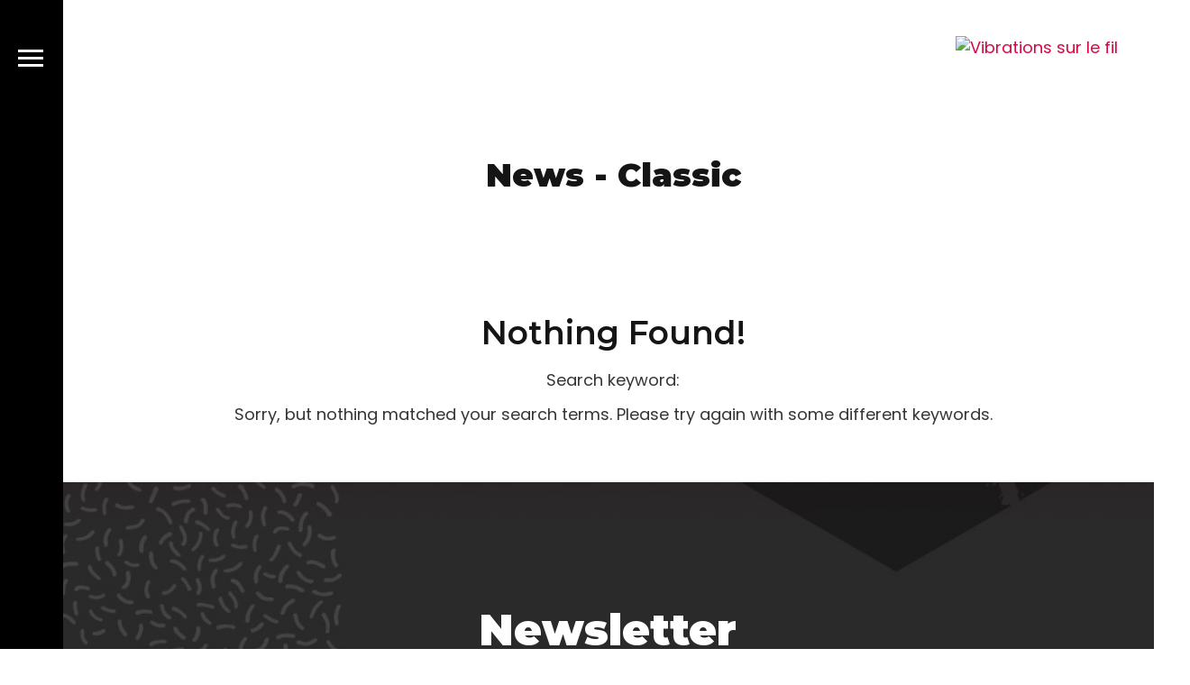

--- FILE ---
content_type: text/css
request_url: https://www.vibrationssurlefil.com/wp-content/plugins/essential-grid/public/assets/css/settings.css?ver=3.0.17.1
body_size: 7338
content:
/*-----------------------------------------------------------------------------
- esg Portfolio -

Screen Stylesheet

author:		themepunch
email:     	info@themepunch.com
website:   	http://www.themepunch.com
-----------------------------------------------------------------------------*/

/****************************************
			COMMON STYLES
*****************************************/
.esg-line-height-0 {
	line-height: 0;
}

.esg-text-left {
	text-align: left;
}
.esg-text-right {
	text-align: right;
}
.esg-text-center {
	text-align: center;
}

.esg-font-normal {
	font-style: normal;
}
.esg-font-italic {
	font-style: italic;
}

.esg-display-none {
	display: none;
}
.esg-display-block {
	display: block;
}
.esg-display-inline-block {
	display: inline-block;
}
.esg-display-inline {
	display: inline;
}
.esg-display-none-i {
	display: none !important;
}
.esg-display-block-i {
	display: block !important;
}
.esg-display-inline-block-i {
	display: inline-block !important;
}
.esg-display-inline-i {
	display: inline !important;
}

.esg-hidden {
	visibility: hidden;
}
.esg-visible {
	visibility: visible;
}

.esg-p-absolute {
	position: absolute;
}
.esg-p-relative {
	position: relative;
}

.esg-margin-0 {
	margin: 0;
}
.esg-margin-t-0 {
	margin-top: 0;
}
.esg-margin-b-0 {
	margin-bottom: 0;
}
.esg-margin-l-0 {
	margin-left: 0;
}
.esg-margin-r-0 {
	margin-right: 0;
}

.esg-margin-5 {
	margin: 5px;
}
.esg-margin-t-5 {
	margin-top: 5px;
}
.esg-margin-b-5 {
	margin-bottom: 5px;
}
.esg-margin-l-5 {
	margin-left: 5px;
}
.esg-margin-r-5 {
	margin-right: 5px;
}

.esg-margin-10 {
	margin: 10px;
}
.esg-margin-t-10 {
	margin-top: 10px;
}
.esg-margin-b-10 {
	margin-bottom: 10px;
}
.esg-margin-l-10 {
	margin-left: 10px;
}
.esg-margin-r-10 {
	margin-right: 10px;
}

.esg-margin-15 {
	margin: 15px;
}
.esg-margin-t-15 {
	margin-top: 15px;
}
.esg-margin-b-15 {
	margin-bottom: 15px;
}
.esg-margin-l-15 {
	margin-left: 15px;
}
.esg-margin-r-15 {
	margin-right: 15px;
}

.esg-padding-0 {
	padding: 0;
}
.esg-padding-t-0 {
	padding-top: 0;
}
.esg-padding-b-0 {
	padding-bottom: 0;
}
.esg-padding-l-0 {
	padding-left: 0;
}
.esg-padding-r-0 {
	padding-right: 0;
}

.esg-padding-15 {
	padding: 15px;
}
.esg-padding-t-15 {
	padding-top: 15px;
}
.esg-padding-b-15 {
	padding-bottom: 15px;
}
.esg-padding-l-15 {
	padding-left: 15px;
}
.esg-padding-r-15 {
	padding-right: 15px;
}

.esg-f-left {
	float: left !important;
}
.esg-f-right {
	float: right !important;
}
.esg-f-none {
	float: none !important;
}

.esg-color-black {
	color: #000000;
}
.esg-color-green {
	color: green;
}
.esg-color-red {
	color: red;
}

.esg-w100-hauto {
	width: 100%;
	height: auto;
}

.esg-fullscreen-forcer {
	position: relative;
	left: 0px;
	top: 0px;
	width: 100%;
	height: auto;
}

.esg-iframe {
	position: absolute;
	top: 0px;
	left: 0px;
	display:none;
}

.esg-clearfix:before,
.esg-clearfix:after {
	content: " ";
	display: table;
}
.esg-clearfix:after {
	clear: both;
}

/****************************************
		BASIC SETTINGS FOR PORTFOLIO
*****************************************/
.esg-starring {
	line-height: 25px;
	display: inline-block
}

.esg-starring .star-rating {
	float: none;
}

.esg-starring .star-rating {
	color: #FFC321 !important;
}

.esg-starring .star-rating, .esg-starring-page .star-rating {
	float: right;
	overflow: hidden;
	position: relative;
	height: 1em;
	line-height: 1em;
	font-size: 1em;
	width: 5.4em;
	font-family: star;
}

.esg-starring .star-rating:before, .esg-starring-page .star-rating:before {
	content: "\73\73\73\73\73";
	color: #E0DADF;
	float: left;
	top: 0;
	left: 0;
	position: absolute;
}

.esg-starring star-rating span,
.esg-starring .star-rating span {
	overflow: hidden;
	float: left;
	top: 0;
	left: 0;
	position: absolute;
	padding-top: 1.5em;
}

.esg-starring .star-rating span:before,
.esg-starring .star-rating span:before {
	content: "\53\53\53\53\53";
	top: 0;
	position: absolute;
	left: 0;
}

.esg-starring .star-rating {
	color: #FFC321 !important;
}

.lazyloadcover {
	position: absolute;
	top: 0px;
	left: 0px;
	z-index: 10;
	width: 100%;
	height: 100%;
}

.esg-lazyblur {
	background-repeat: no-repeat;
	filter: blur(25px);
	-webkit-filter: blur(25px);
	-moz-filter: blur(25px);
	background-size: cover;
	background-position: center center;
	width: 100%;
	height: 100%;
	top: 0;
	left: 0;
	overflow: hidden;
}

.esg-media-poster {
	width: 100%;
	height: 100%;
	position: absolute;
	top: 0px;
	left: 0px;
	background-size: cover;
	background-position: center center;
	z-index: 10;
	opacity: 0;
}

.esg-video-active .esg-media-poster {
	z-index: 0
}

.esg-vimeo-frame {
	background: black
}

/* 2.2 */
.esg-grid .no-filter-message {
	/* no need to edit below */
	position: absolute;
	bottom: 0;
	left: 0;
	width: 100%;
	text-align: center;
	pointer-events: none;
	visibility: hidden;
	opacity: 0;
	transition: all 0.2s ease;
}
.esg-grid .esg-loadmore-wrapper + .no-filter-message {
	position: relative;
	display: block;
	text-align: center;
}

/* fades the message in and out */
.esg-grid.show-message .no-filter-message {
	transition-duration: 1s;
	visibility: visible;
	opacity: 1;

}

/* 2.1.6 */
.esg-hover-image {
	display: none
}

.esg-media-poster .esg-hover-image {
	display: block;
	width: inherit;
	height: inherit;
	background-size: inherit;
	background-position: inherit;
	visibility: hidden;
	opacity: 0
}

.esg-starring .star-rating, .esg-starring-page .star-rating {
	line-height: 1em;
	font-size: 1em;
	font-family: star;
}

.esg-grid {
	width: 100%;
	max-width: 100%;
	font-family: 'Open Sans', sans-serif;
	-webkit-backface-visibility: hidden;
	backface-visibility: hidden;
	-webkit-transform: translateZ(0px);
	transform: translateZ(0px)
}

@-moz-document url-prefix() {
	.esg-grid {
		transform: none !important
	}
}

.esg-grid .mainul,
.esg-grid .mainul > li {
	list-style: none;
	margin: 0;
	padding: 0;
	transform-style: flat !important;
}


.esg-grid * {
	-webkit-font-smoothing: antialiased;
	font-smoothing: antialiased;
}

/* 2.2.5 */
.esg-grid ul,
.esg-grid li {
	list-style: none;
	margin: 0;
	padding: 0;
	transform-style: flat !important;

}

.esg-overflowtrick {
	position: relative;
	width: 100%;
	height: auto;
	overflow: hidden;
	padding: 0px;
	box-sizing: border-box;
	-moz-box-sizing: border-box;
	-webkit-box-sizing: border-box;

	z-index: 1;
}

.esg-overflowtrick + .esg-filters:not(.esg-navbutton-solo-left):not(.esg-navbutton-solo-right) {
	z-index: 0 !important;
}

.esg-container {
	position: relative;
	width: 100%;
	height: auto;

}

.esg-container > ul,
.esg-overflowtrick > ul {
	width: 100%;
	max-width: 100%;
	height: 0px;
	position: relative;
	overflow: visible;
}

.esg-grid li {
	border: 0px solid transparent;
	outline: 0px solid transparent;
	visibility: hidden;
	display: none;
}

.esg-grid a {
	border: none;
	text-decoration: none
}

.esg-grid a:hover,
.esg-grid a:focus {
	text-decoration: none;
	border: none;
}

.esg-clear {
	clear: both;
	height: 5px !important;
	background: none !important;
}
.esg-clear-no-height,
.eg-clearfix {
	clear: both;
	height: 0px !important;
	background: none !important;
}
.esg-line-break {
	height: 5px;
	visibility: hidden;
}


.esg-divide-5 {
	width: 100%;
	height: 5px
}

.esg-divide-15 {
	width: 100%;
	height: 15px
}

.esg-divide-20 {
	width: 100%;
	height: 20px
}

.esg-divide-22 {
	width: 100%;
	height: 22px
}

.esg-divide-30 {
	width: 100%;
	height: 30px
}

.esg-click-to-play-video {
	cursor: pointer
}

.esg-entry-media iframe {
	-webkit-transform-style: flat;
	-webkit-transform: translateZ(1000px);
	border: 0;
}


/******************************
	-	THE ESG ITEMS	-
********************************/

.esg-container .tp-esg-item {
	position: absolute;
	top: 0px;
	left: 0px;
}


.esg-container .tp-esg-item {
	box-sizing: border-box;
	-moz-box-sizing: border-box;
	-webkit-box-sizing: border-box;
}

.esg-container .tp-esg-item .blackoverlay {
	width: 100%;
	height: 100%;
	position: absolute;
	background: #000;
	top: 0px;
	left: 0px;
}


.tp-esg-item {
	z-index: 5
}

.tp-esg-item.itemonotherpage {
	z-index: 0;
	display: none;
}


/******************************
	-	ESG ITEM POSITIONS	-
********************************/

.esg-entry-cover {
	box-sizing: border-box;
	-moz-box-sizing: border-box;
	-webkit-box-sizing: border-box;
	width: 100%;
	height: 100%;
	position: absolute;
	top: 0px;
	left: 0px;
	overflow: hidden;
	border: 0px solid transparent;
	outline: 0px solid transparent;
}

.eec {
	display: block;
	width: auto;
	height: auto;
	position: absolute !important;
	font-size: 20px;
	text-align: center
}
.esg-entry-cover > .eec {
	z-index: 2;
	pointer-events: none;
}
.esg-entry-cover > .eec > * {
	pointer-events: all;
}

/* 2.2.6 */
/* CONTAINERS */
.esg-tc {
	top: 0px;
	left: 0px;
	width: 100%;
}

.esg-lc {
	top: 0px;
	left: 0px;
	height: 100%;
}

.esg-cc {
	top: 0px;
	left: 0px;
	width: 100%;
	vertical-align: middle;
}

.esg-rc {
	top: 0px;
	right: 0px;
	height: 100%;
}

.esg-bc {
	bottom: 0px;
	left: 0px;
	width: 100%;
}


/* TOP CONTAINERS */

.esg-tc .ess-tb-cell {
	text-align: center;
	vertical-align: top;
}


/* CENTER CONTAINERS */
.esg-lc .ess-tb-cell {
	text-align: left;
	vertical-align: middle;
}

.esg-cc .ess-tb-cell {
}

.esg-rc .ess-tb-cell {
	text-align: right;
	vertical-align: middle;
}

/* RIGHT CONTAINERS */
.esg-blc .ess-tb-cell {
	text-align: left;
	vertical-align: bottom;
}

.esg-bc .ess-tb-cell {
	text-align: center;
	vertical-align: bottom;
}

.esg-brc .ess-tb-cell {
	text-align: right;
	vertical-align: bottom;
}

.esg-bc .leftalign {
	text-align: left;
}


/******************************
	-	ESG MEDIA	-
********************************/

.esg-entry-media {
	position: relative;
	border: 0px solid transparent;
	outline: 0px solid transparent;
	overflow: hidden;
}

.esg-entry-media {
	width: 100%;
}

.esg-entry-media img {
	width: 100%;
	height: auto;
	max-width: none !important;
	min-width: none !important
}

.esg-layout-masonry .esg-entry-media img {
	line-height: 0px;
	vertical-align: bottom;
	display: inline-block;
}

.esg-layout-even .esg-entry-media img {
	display: none
}

.esg-media-cover-wrapper {
	position: relative;
	width: 100%;
	backface-visibility: hidden
}

.esg-layout-even .esg-media-cover-wrapper {
	height: 100%;
}

.esg-entry-media-wrapper {
	z-index: 0;
}
.esg-entry-media-wrapper-even {
	width: 100%;
	height: 100%;
	overflow: hidden;
	position: relative;
}
.esg-entry-media-wrapper-not-even {
	overflow: hidden;
	position: relative;
}
.esg-entry-media-wrapper .esg-video-frame {
	background: #000;
}
.esg-entry-media-wrapper-item-layout {
	width: 100%;
	height: 100%;
	position: absolute;
	overflow: hidden;
}

/**********************************
	-	ESG COVER CONTAINER	-
**********************************/

.esg-entry-cover .esg-overlay {
	position: absolute;
	top: 0px;
	left: 0px;
	width: 100%;
	height: 100%;
	border: 0px solid transparent;
	outline: 0px solid transparent;
}

/******************************
	-	ESG CONTNER PART	-
********************************/
.esg-layout-even .esg-entry-content {
	display: none;
}

.esg-entry-content {
	box-sizing: border-box;
	-moz-box-sizing: border-box;
	-webkit-box-sizing: border-box;
	-webkit-backface-visibility: hidden;
}

/******************************
	-	NAVIGATION SKINS	-
********************************/

.navigationbuttons,
.esg-pagination,
.esg-filters {
	position: relative;
	z-index: 50;
	-webkit-backface-visibility: hidden;
}

.esg-grid .esg-pagination {
	z-index: 100;
	-webkit-backface-visibility: hidden;
}


/* 2.3.7 */
.esg-nav-by-shortcode .esg-sortbutton-order.eg-icon-down-open.tp-asc,
.esg-nav-by-shortcode .esg-sortbutton-order .tp-desc,
.esg-sortbutton-order.eg-icon-down-open.tp-asc,
.esg-sortbutton-order .tp-desc {
	text-align: center
}

/* 2.3.7 */
.esg-nav-by-shortcode {
	position: relative;
	display: inline-block;
	vertical-align: top;
	text-align: center
}

.esg-nav-by-shortcode .esg-navbutton-solo-right,
.esg-nav-by-shortcode .esg-navbutton-solo-left {
	position: relative;
	left: auto;
	right: auto;
	top: auto;
	bottom: auto
}

.esg-nav-by-shortcode .esg-filter-wrapper {
	visibility: visible;
}

/******************************
	-	FILTER BUTTONS 	-
	-	NAVIGATION BUTTONS	-
********************************/

.esg-singlefilters .esg-filter-checked {
	display: none;
	-webkit-backface-visibility: hidden;
}

.esg-filter-wrapper {
	display: inline-block;
}

.esg-sortbutton-wrapper {
	display: inline-block;
}

.esg-cartbutton-wrapper {
	display: inline-block
}

/* DROP DOWN STYLE FOR ESSENTIAL GRID */
.esg-filter-wrapper.dropdownstyle {
	min-width: 100px;
	cursor: pointer;
	position: relative;
	z-index: 1500;
	-webkit-backface-visibility: hidden;
	-webkit-transform: translateZ(1px);
	transform: translateZ(1px)
}
.esg-filter-wrapper.dropdownstyle.esg-skin-preview {
	z-index: 1570;
	visibility: visible;
}

.esg-filter-wrapper.dropdownstyle .esg-filterbutton {
	display: block;
	margin-right: 0px;
	margin-bottom: 5px;
}

.esg-filter-wrapper.dropdownstyle .esg-filter-checked {
	margin-right: 5px;
	margin-left: 0px;
}

.esg-dropdown-wrapper {
	display: none;
	position: absolute;
	padding: 20px;
	top: 100%;
	backface-visibility: hidden;
	transform: translateZ(10px);
}

.esg-selected-filterbutton {
	color: #999;
	margin-right: 5px;
	cursor: pointer;
	padding: 0px 15px 0px 10px;
	line-height: 20px;
	font-size: 12px;
	font-weight: 600;
	font-family: "Open Sans", sans-serif;
	display: inline-block;
	background: rgba(0, 0, 0, 0);
	margin-bottom: 5px;
	width: 100%;
}

.esg-selected-filterbutton.hovered {
	color: #444;
}

.esg-selected-filterbutton .eg-icon-down-open {
	display: inline-block;
	vertical-align: top;
	width: 29px;
	line-height: inherit;
	font-size: 9px;
	font-weight: 700;
	color: #999;
	background: rgba(0, 0, 0, 0);
	text-align: center;
}

/** SAME SETTINGS FOR ALL SKIN **/
.esg-sortbutton-order.tp-desc {
	transform: scaleY(-1);
	filter: FlipV;
	-ms-filter: "FlipV";
}

.esg-sorting-select {
	cursor: pointer;
	position: absolute;
	top: 0px;
	left: 0px;
	width: 100%;
	height: 100%;
	-ms-filter: "progid:DXImageTransform.Microsoft.Alpha(Opacity=0)";
	filter: alpha(opacity=0);
	-moz-opacity: 0.0;
	-khtml-opacity: 0.0;
	opacity: 0.0;
	-webkit-appearance: menulist-button;
}

.esg-filters.esg-navbutton-solo-left {
	position: absolute;
	left: 0px;
	top: 50%;
	z-index: 800
}

.esg-filters.esg-navbutton-solo-right {
	position: absolute;
	right: 0px;
	top: 50%;
	z-index: 800;
}

.esg-navigationbutton.esg-right,
.esg-navigationbutton.esg-left {
	margin-left: 0px !important;
	margin-right: 0px !important;
	-webkit-transform-style: flat;
	-webkit-transform: translateZ(5000px)
}

/*************************************************
	-	LET / RIGHT WIDGET AREA CONTAINERS	-
**************************************************/

.eg-leftright-container {
	float: left;
	width: 310px;
	margin-right: 20px;
	box-sizing: border-box;
	-moz-box-sizing: border-box;
	-webkit-box-sizing: border-box;
	position: relative;
}

.eg-leftright-container.dark {
	background: #1e1e1e
}

.eg-leftright-container .pagination {
	position: absolute;
	bottom: 0px;
}

.eg-leftright-container .esg-filters {
	padding: 30px;
	box-sizing: border-box;
	-moz-box-sizing: border-box;
	-webkit-box-sizing: border-box;
}

.eg-leftright-container .esg-filterbutton {
	display: block;
	margin: 0px 0px 5px 0px
}

.eg-leftright-container .esg-filter-wrapper {
	display: block;
	margin-right: 0px;
}

/***********************************
	-	AJAX TARGET CONTAINER	-
************************************/
.eg-ajaxtarget-container {
	position: relative;
	width: 100%;
	height: auto;
}
.eg-ajaxanimwrapper {
	position: relative;
	overflow: hidden;
}

/******************************
	-	LOADER FORMS	-
********************************/
.tp-esg-item .add_to_cart_button.loading:before {
	content: "";
	position: absolute;
	top: 0;
	right: 0;
	left: 0;
	bottom: 0;
	background: url(../images/ajax-loader.gif) center no-repeat rgba(255, 255, 255, 0.65);
}

.esg-loader {
	top: 50%;
	left: 50%;
	z-index: 10000;
	position: absolute;
}

.infinityscollavailable.esg-loader {
	position: relative;
	top: auto;
	left: 50%;
	margin-top: 25px !important;
	margin-bottom: 25px !important;
}

.esg-loader.spinner0 {
	width: 40px;
	height: 40px;
	background: url(../images/loader.gif) no-repeat center center;
	background-color: #fff;
	box-shadow: 0px 0px 20px 0px rgba(0, 0, 0, 0.15);
	-webkit-box-shadow: 0px 0px 20px 0px rgba(0, 0, 0, 0.15);

	margin-left: -20px;
	-webkit-animation: esg-rotateplane 1.2s infinite ease-in-out;
	animation: esg-rotateplane 1.2s infinite ease-in-out;
	border-radius: 3px;
	-moz-border-radius: 3px;
	-webkit-border-radius: 3px;
}

.esg-loader.spinner1 {
	width: 40px;
	height: 40px;
	background-color: #fff;
	box-shadow: 0px 0px 20px 0px rgba(0, 0, 0, 0.15);
	-webkit-box-shadow: 0px 0px 20px 0px rgba(0, 0, 0, 0.15);

	margin-left: -20px;
	-webkit-animation: esg-rotateplane 1.2s infinite ease-in-out;
	animation: esg-rotateplane 1.2s infinite ease-in-out;
	border-radius: 3px;
	-moz-border-radius: 3px;
	-webkit-border-radius: 3px;
}

.esg-loader.spinner5 {
	background: url(../images/loader.gif) no-repeat 10px 10px;
	background-color: #fff;
	margin: -22px -22px;
	width: 44px;
	height: 44px;
	border-radius: 3px;
	-moz-border-radius: 3px;
	-webkit-border-radius: 3px;
}

@-webkit-keyframes esg-rotateplane {
	0% {
		-webkit-transform: perspective(120px)
	}
	50% {
		-webkit-transform: perspective(120px) rotateY(180deg)
	}
	100% {
		-webkit-transform: perspective(120px) rotateY(180deg) rotateX(180deg)
	}
}

@keyframes esg-rotateplane {
	0% {
		transform: perspective(120px) rotateX(0deg) rotateY(0deg);
		-webkit-transform: perspective(120px) rotateX(0deg) rotateY(0deg)
	}
	50% {
		transform: perspective(120px) rotateX(-180.1deg) rotateY(0deg);
		-webkit-transform: perspective(120px) rotateX(-180.1deg) rotateY(0deg)
	}
	100% {
		transform: perspective(120px) rotateX(-180deg) rotateY(-179.9deg);
		-webkit-transform: perspective(120px) rotateX(-180deg) rotateY(-179.9deg);
	}
}

.esg-loader.spinner2 {
	width: 40px;
	height: 40px;
	margin-left: -20px;
	background-color: #ff0000;
	box-shadow: 0px 0px 20px 0px rgba(0, 0, 0, 0.15);
	-webkit-box-shadow: 0px 0px 20px 0px rgba(0, 0, 0, 0.15);
	border-radius: 100%;
	-webkit-animation: esg-scaleout 1.0s infinite ease-in-out;
	animation: esg-scaleout 1.0s infinite ease-in-out;
}

@-webkit-keyframes esg-scaleout {
	0% {
		-webkit-transform: scale(0.0)
	}
	100% {
		-webkit-transform: scale(1.0);
		opacity: 0;
	}
}

@keyframes esg-scaleout {
	0% {
		transform: scale(0.0);
		-webkit-transform: scale(0.0);
	}
	100% {
		transform: scale(1.0);
		-webkit-transform: scale(1.0);
		opacity: 0;
	}
}

.esg-loader.spinner3 {
	margin: -9px 0px 0px -35px;
	width: 70px;
	text-align: center;
}

.eg-search-wrapper .esg-loader.spinner3 {
	margin-top: -30px !important
}

.simple-light .eg-search-wrapper .esg-loader.spinner3,
.simple-dark .eg-search-wrapper .esg-loader.spinner3 {
	margin-top: -25px !important
}

.text-light .eg-search-wrapper .esg-loader.spinner3,
.text-dark .eg-search-wrapper .esg-loader.spinner3 {
	margin-top: -22px !important
}

.esg-loader.spinner3 .bounce1,
.esg-loader.spinner3 .bounce2,
.esg-loader.spinner3 .bounce3 {
	width: 18px;
	height: 18px;
	background-color: #fff;
	box-shadow: 0px 0px 20px 0px rgba(0, 0, 0, 0.15);
	-webkit-box-shadow: 0px 0px 20px 0px rgba(0, 0, 0, 0.15);
	border-radius: 100%;
	display: inline-block;
	-webkit-animation: esg-bouncedelay 1.4s infinite ease-in-out;
	animation: esg-bouncedelay 1.4s infinite ease-in-out;
	/* Prevent first frame from flickering when animation starts */
	-webkit-animation-fill-mode: both;
	animation-fill-mode: both;
}

.esg-loader.spinner3 .bounce1 {
	-webkit-animation-delay: -0.32s;
	animation-delay: -0.32s;
}

.esg-loader.spinner3 .bounce2 {
	-webkit-animation-delay: -0.16s;
	animation-delay: -0.16s;
}

@-webkit-keyframes esg-bouncedelay {
	0%, 80%, 100% {
		-webkit-transform: scale(0.0)
	}
	40% {
		-webkit-transform: scale(1.0)
	}
}

@keyframes esg-bouncedelay {
	0%, 80%, 100% {
		transform: scale(0.0);
		-webkit-transform: scale(0.0);
	}
	40% {
		transform: scale(1.0);
		-webkit-transform: scale(1.0);
	}
}

.esg-loader.spinner4 {
	margin: 0px 0px 0px -20px;
	width: 40px;
	height: 40px;
	text-align: center;
	-webkit-animation: esg-rotate 2.0s infinite linear;
	animation: esg-rotate 2.0s infinite linear;
}

.esg-loader.spinner4 .dot1,
.esg-loader.spinner4 .dot2 {
	width: 60%;
	height: 60%;
	display: inline-block;
	position: absolute;
	top: 0;
	background-color: #fff;
	border-radius: 100%;
	-webkit-animation: esg-bounce 2.0s infinite ease-in-out;
	animation: esg-bounce 2.0s infinite ease-in-out;
	box-shadow: 0px 0px 20px 0px rgba(0, 0, 0, 0.15);
	-webkit-box-shadow: 0px 0px 20px 0px rgba(0, 0, 0, 0.15);
}

.esg-loader.spinner4 .dot2 {
	top: auto;
	bottom: 0px;
	-webkit-animation-delay: -1.0s;
	animation-delay: -1.0s;
}

@-webkit-keyframes esg-rotate {
	100% {
		-webkit-transform: rotate(360deg)
	}
}

@keyframes esg-rotate {
	100% {
		transform: rotate(360deg);
		-webkit-transform: rotate(360deg)
	}
}

@-webkit-keyframes esg-bounce {
	0%, 100% {
		-webkit-transform: scale(0.0)
	}
	50% {
		-webkit-transform: scale(1.0)
	}
}

@keyframes esg-bounce {
	0%, 100% {
		transform: scale(0.0);
		-webkit-transform: scale(0.0);
	}
	50% {
		transform: scale(1.0);
		-webkit-transform: scale(1.0);
	}
}

/****************************
* Font Icons
****************************/

[class^="eg-icon-"]:before,
[class*=" eg-icon-"]:before {
	font-family: "eg-font";
	font-style: normal;
	font-weight: normal;
	speak: none;

	display: inline-block;
	text-decoration: inherit;
	width: 1em;
	margin-right: .2em;
	text-align: center;

	/* For safety - reset parent styles, that can break glyph codes*/
	font-variant: normal;
	text-transform: none;

	/* fix buttons height, for twitter bootstrap */
	line-height: 1em;

	/* Animation center compensation - margins should be symmetric */
	/* remove if not needed */
	margin-left: .2em;

	/* you can be more comfortable with increased icons size */
	/* font-size: 120%; */

	/* Uncomment for 3D effect */
	/* text-shadow: 1px 1px 1px rgba(127, 127, 127, 0.3); */
}

[class^="fa-icon-"]:before, [class*=" fa-icon-"]:before {
	font-family: FontAwesome;
	font-style: normal;
	font-weight: normal;
	speak: none;

	display: inline-block;
	text-decoration: inherit;
	width: 1em;
	margin-right: .2em;
	text-align: center;
	/* opacity: .8; */

	/* For safety - reset parent styles, that can break glyph codes*/
	font-variant: normal;
	text-transform: none;

	/* fix buttons height, for twitter bootstrap */
	line-height: 1em;

	/* Animation center compensation - margins should be symmetric */
	/* remove if not needed */
	margin-left: .2em;
}

.esg-grid [class^="pe-7s-"]:before,
.esg-grid [class*=" pe-7s-"]:before {
	font-family: 'Pe-icon-7-stroke';
	display: inline-block;
	font-style: normal;
	font-weight: normal;
	speak: none;

	display: inline-block;
	text-decoration: inherit;
	width: 1em;
	margin-right: .2em;
	text-align: center;
	/* opacity: .8; */

	/* For safety - reset parent styles, that can break glyph codes*/
	font-variant: normal;
	text-transform: none;

	/* fix buttons height, for twitter bootstrap */
	line-height: 1em;

	/* Animation center compensation - margins should be symmetric */
	/* remove if not needed */
	margin-left: .2em;
}


/* GENERAL STYLE MODS ADDED IN 1.1.0 */
.esg-filter-wrapper .esg-filterbutton:last-child,
.esg-cartbutton a,
.esg-selected-filterbutton {
	margin-right: 0 !important;
}

.esg-singlefilters .esg-filter-checked {
	display: none !important
}

/*****************************************
	-	AJAX LOADED CONTENT STYLING	-
*****************************************/
.eg-ajaxclicklistener {
	cursor: pointer
}

.eg-ajax-video-container {
	position: relative;
	padding-bottom: 56.25%;
	padding-top: 30px;
	height: 0;
	overflow: hidden;
}

.eg-ajax-video-container.widevideo {
	padding-bottom: 50%;
}

.eg-ajax-video-container iframe,
.eg-ajax-video-container object,
.eg-ajax-video-container embed {
	position: absolute;
	top: 0;
	left: 0;
	width: 100%;
	height: 100%;
}

.forcenotvisible {
	visibility: hidden !important
}

.forcenotdisplay {
	display: none !important
}

/******************************
	-	SEARCH FUNCTION	-
********************************/
input.eg-search-input[type="text"],
.eg-search-input {
	display: inline-block
}

.eg-search-submit,
.eg-search-clean {
	display: inline-block;
	width: auto;
	-moz-user-select: -moz-none;
	-khtml-user-select: none;
	-webkit-user-select: none;
	text-align: center;
	vertical-align: top
}

.eg-search-submit,
.eg-search-clean {
	cursor: pointer
}

.eg-search-wrapper {
	vertical-align: top;
	line-height: 40px;
}

input.eg-search-input[type="text"] {
	font-family: "Open Sans", sans-serif;
	outline: none !important;
	margin: 0px 0px 5px !important;
	padding: 8px 15px;
	vertical-align: top;
	box-sizing: border-box
}

/*****************************************
	-	AJAX NAVIGATION BUTTON STYLING	-
*****************************************/
.eg-ajax-closer-wrapper {
	display: block;
	z-index: 51000;
	position: relative
}

.eg-ajax-navbt {
	cursor: pointer;
	display: inline-block;
	margin-right: 5px;
}

.eg-acp-inner.eg-acp-tr .eg-ajax-closer.eg-ajax-navbt,
.eg-acp-inner.eg-acp-br .eg-ajax-closer.eg-ajax-navbt {
	margin-right: 0px
}


.eg-ajax-closer-wrapper.eg-acp-tl,
.eg-ajax-closer-wrapper.eg-acp-bl {
	text-align: left;
}

.eg-ajax-closer-wrapper.eg-acp-tr,
.eg-ajax-closer-wrapper.eg-acp-br {
	text-align: right;
}

.eg-ajax-closer-wrapper.eg-acp-t,
.eg-ajax-closer-wrapper.eg-acp-b {
	text-align: center;
}

.eg-ajax-closer-wrapper.eg-acp-t,
.eg-ajax-closer-wrapper.eg-acp-tr,
.eg-ajax-closer-wrapper.eg-acp-tl {
	margin-bottom: 5px;
}

.eg-ajax-closer-wrapper.eg-acp-bl,
.eg-ajax-closer-wrapper.eg-acp-br,
.eg-ajax-closer-wrapper.eg-acp-b {
	margin-top: 5px;
}

.eg-acp-inner {
	display: block;
	position: absolute;
	z-index: 50;
	margin: 5px;
}

.eg-acp-inner.eg-acp-tr,
.eg-acp-inner.eg-acp-tl,
.eg-acp-inner.eg-acp-t {
	top: 0px;
}

.eg-acp-inner.eg-acp-br,
.eg-acp-inner.eg-acp-bl,
.eg-acp-inner.eg-acp-b {
	bottom: 0px;
}

.eg-acp-inner.eg-acp-tl,
.eg-acp-inner.eg-acp-bl {
	left: 0px;
}

.eg-acp-inner.eg-acp-tr,
.eg-acp-inner.eg-acp-br {
	right: 0px;
}

.eg-acp-inner.eg-acp-t,
.eg-acp-inner.eg-acp-b {
	left: 50%;
	-webkit-transform: translateX(-50%);
	transform: translateX(-50%);
	-moz-transform: translateX(-50%);
}

.eg-ajax-navbt {
	line-height: 21px;
	background: #000;
	background: rgba(0, 0, 0, 0.75);
	color: #fff;
	border-radius: 2px;
	-moz-border-radius: 2px;
	-webkit-border-radius: 2px;
	text-transform: uppercase;
	padding: 1px 1px 0px 0px;
	font-size: 11px;
	font-weight: 400;
}

.eg-ajax-closer.eg-ajax-navbt {
	padding: 1px 5px 1px 3px;
	vertical-align: top;
}

.eg-acp-light .eg-ajax-navbt {
	background: #e5e5e5;
	color: #000;
}

.eg-ajax-closer.eg-ajax-navbt i {
	font-size: 13px;
}

.eg-ajax-navbt i {
	font-size: 16px;
}

.eg-ajax-closer-wrapper.eg-acp-type1 {
	margin: 0;
}

.eg-acp-type1 .eg-ajax-navbt {
	border-radius: 0px;
	-moz-border-radius: 0px;
	-webkit-border-radius: 0px;
	padding: 10px;
	margin: 0px;
}

.eg-acp-type1 .eg-ajax-navbt i {
	font-size: 20px;
}

.eg-acp-type1 .eg-ajax-navbt {
	width: 40px;
	height: 40px;
	text-align: center;
	vertical-align: medium !important;
	line-height: 40px;
	padding: 0px;
}

.eg-acp-type1 .eg-ajax-closer.eg-ajax-navbt {
	vertical-align: top;
	font-size: 24px;
	font-weight: 300;
	font-family: sans-serif;
	height: auto;
	line-height: 28px;
	padding: 8px 0px 4px;
}

span.eg-el-amount:before {
	content: "("
}

span.eg-el-amount:after {
	content: ")"
}

span.eg-el-amount {
	margin-left: 10px;
}
.esg-dropdown-wrapper span.eg-el-amount {
	margin-left: 5px;
}


/****************************************
	-	2.1.6 SPLIT CONTENT FEATURE  -
*****************************************/
.esg-split-content .esg-entry-media-wrapper, .esg-split-content .esg-entry-cover {
	width: 50% !important
}

.esg-split-content .esg-media-cover-wrapper:after {
	content: "";
	display: table;
	clear: both
}

.esg-split-right .esg-entry-media-wrapper, .esg-split-right .esg-entry-cover {
	float: right
}

.esg-split-left .esg-entry-media-wrapper, .esg-split-left .esg-entry-cover {
	float: left
}

.esg-split-content .esg-entry-media {
	height: 100% !important
}

.esg-split-content .esg-entry-cover {
	position: relative !important
}

.esg-split-content .esg-entry-content {
	clear: both
}

/*
2.1.6
Blur and Grayscale filters
*/
.grayscale {
	-webkit-filter: grayscale(100%);
	filter: grayscale(100%)
}

/* 2.1.6.2 */
/* 2.2.5 */
.esg-revealed .esg-itm-anime:not(.esg-anime-blur) .esg-overflowtrick {
	overflow: visible !important
}

.esg-revealed .esg-itm-anime .tp-esg-item {
	-webkit-mask-image: none !important
}

.esg-revealed .esg-itm-anime .tp-esg-item:hover {
	z-index: 9999 !important;
	transform: none !important
}

.esg-revealed .esg-anime-item:before {
	position: absolute;
	top: 0;
	left: 0;
	width: 100%;
	height: 100%;
	content: "";
}

/* 2.2 */
.eg-invisiblebutton {
	box-shadow: none !important;
	height: inherit !important;
	display: block !important;
}
.esg-media-cover-wrapper > .eg-invisiblebutton {
	position: absolute;
	top: 0;
	left: 0;
	right: 0;
	bottom: 0;
	z-index: 1;
}
.esg-entry-cover > .eg-invisiblebutton {
	position: relative;
	z-index: 1;
}

.esg-lb-dummy {
	max-width: none !important;
	box-shadow: none !important;
	position: absolute;
	display: none
}

/* post content layout */
@media screen and (max-width: 736px) {
	.eg-lightbox-post-content-inner > div {
		width: 100% !important;
		float: none !important;
	}

	.eg-lightbox-post-content-inner .esg-post-featured-img {
		padding: 30px 0 !important;
	}
}

.esgbox-stage .esgbox-slide > *:not(.esgbox-share) {
	margin: 0;
	padding: 0
}

.esgbox-stage .esgbox-slide > .esgbox-loading {
	margin-top: -30px;
	margin-left: -30px
}

.esgbox-toolbar .esgbox-button {
	transition: background 0.2s ease-out
}

.esgbox-toolbar .esgbox-button:focus,
.esgbox-toolbar .esgbox-button:active,
.esgbox-toolbar .esgbox-button:visited {
	background: rgba(30, 30, 30, .6)
}

.esgbox-toolbar .esgbox-button:hover {
	background: #000
}

.esgbox-navigation .esgbox-button:before {
	transition: background 0.2s ease-out
}

.esgbox-navigation .esgbox-button:focus:before,
.esgbox-navigation .esgbox-button:active:before,
.esgbox-navigation .esgbox-button:visited:before,
.esgbox-navigation .esgbox-button[disabled]:hover:before,
.esgbox-toolbar .esgbox-button[disabled]:hover {
	background: rgba(0, 0, 0, .6)
}

.esgbox-navigation .esgbox-button:hover:before {
	background: rgba(0, 0, 0, .6)
}

.esgbox-hidearrows .esgbox-navigation .esgbox-button--arrow_left,
.esgbox-hidearrows .esgbox-navigation .esgbox-button--arrow_right {
	display: none !important
}

.esgbox-single .esgbox-button--arrow_left,
.esgbox-single .esgbox-button--arrow_right {
	display: none !important
}

.esgbox-slide--video iframe {
	width: 100% !important;
	height: 100% !important;
	max-width: 100%;
	max-height: 100%;
}

.esg-four-by-three .esgbox-slide--video iframe {
	width: 800px;
	height: 600px;
}

.esgbox-container .esgbox-button--arrow_right:hover,
.esgbox-container .esgbox-button--arrow_right:focus,
.esgbox-container .esgbox-button--arrow_left:hover,
.esgbox-container .esgbox-button--arrow_left:focus {
	background: rgba(0, 0, 0, .6)
}

/* 2.2.5 */
.esg-filter-wrapper {
	visibility: hidden
}

#eg-elements-container-grid-wrap.eg-startheight {
	height: 351px;
}

.esg-mobile-filter-button {
	display: none
}
.esg-filter-wrapper.dropdownstyle .esg-mobile-filter-button {
	display: inline-block;
}

.esg-mobile-filter-wrap {
	visibility: visible
}

.esg-mobile-filter-wrap .esg-dropdown-wrapper {
	display: none !important;
	visibility: hidden !important
}

/* 2.2.3 */
.eg-esgblankskin-wrapper * {
	visibility: hidden !important
}

/* 2.2.6 */
.eg-item-in-focus {
	z-index: 999 !important
}

/* 2.2.6 */
.esg-cover-overflow {
	overflow: hidden
}

/* collapses */
.esg-transition[data-transition^='esg-collapse'] {
	overflow: hidden
}

.esg-transition[data-transition^='esg-collapse']:before,
.esg-transition[data-transition^='esg-collapse']:after {
	position: absolute;
	content: ""
}

.esg-transition[data-transition^='esg-collapsevertical']:before,
.esg-transition[data-transition^='esg-collapsevertical']:after {
	width: 100%;
	height: 0%;
	left: 0
}

.esg-transition[data-transition^='esg-collapsevertical']:before {
	top: 0
}

.esg-transition[data-transition^='esg-collapsevertical']:after {
	bottom: 0
}

.esg-transition[data-transition='esg-collapseverticalout']:before,
.esg-transition[data-transition='esg-collapseverticalout']:after {
	height: 50%
}

.esg-transition[data-transition^='esg-collapsehorizontal']:before,
.esg-transition[data-transition^='esg-collapsehorizontal']:after {
	width: 0%;
	height: 100%;
	top: 0
}

.esg-transition[data-transition^='esg-collapsehorizontal']:before {
	left: 0
}

.esg-transition[data-transition^='esg-collapsehorizontal']:after {
	right: 0
}

.esg-transition[data-transition='esg-collapsehorizontalout']:before {
	width: 50%
}

.esg-transition[data-transition='esg-collapsehorizontalout']:after {
	width: 50%
}

.esg-hovered .esg-transition[data-transition="esg-collapsevertical"]:before,
.esg-hovered .esg-transition[data-transition="esg-collapsevertical"]:after {
	height: 50%
}

.esg-hovered .esg-transition[data-transition="esg-collapseverticalout"]:before,
.esg-hovered .esg-transition[data-transition="esg-collapseverticalout"]:after {
	height: 0
}

.esg-hovered .esg-transition[data-transition="esg-collapsehorizontal"]:before,
.esg-hovered .esg-transition[data-transition="esg-collapsehorizontal"]:after {
	width: 50%
}

.esg-hovered .esg-transition[data-transition="esg-collapsehorizontalout"]:before,
.esg-hovered .esg-transition[data-transition="esg-collapsehorizontalout"]:after {
	width: 0
}

/* lines */
.esg-transition[data-transition^="esg-line"]:after {
	content: "";
	position: absolute;
	width: 70%;
	height: 70%;
	top: 15%;
	left: 15%;
	background-size: 100% 100%;
	background-repeat: no-repeat;
	background-position: center center;
}

.esg-transition[data-transition="esg-linediagonal"]:after,
.esg-transition[data-transition="esg-linehorizontal"]:after,
.esg-transition[data-transition="esg-linevertical"]:after {
	transform: scale(0)
}

.esg-hovered .esg-transition[data-transition^="esg-line"]:after {
	transform: scale(1)
}

.esg-hovered .esg-transition[data-transition="esg-linediagonalout"]:after,
.esg-hovered .esg-transition[data-transition="esg-linehorizontalout"]:after,
.esg-hovered .esg-transition[data-transition="esg-lineverticalout"]:after {
	transform: scale(0)
}

/* spiral */
.esg-transition[data-transition^="esg-spiral"]:after {
	content: "";
	position: absolute;
	top: 50%;
	left: 50%;
	width: 100%;
	height: 100%;
	box-sizing: border-box;
	padding-bottom: 100%;
	background-size: contain;
	background-repeat: no-repeat;
	transform-origin: center;
	transform: translate(-50%, -50%) rotate(0deg) scale(0);
}

.esg-transition[data-transition="esg-spiralzoomout"]:after {
	transform: translate(-50%, -50%) rotate(-300deg) scale(3)
}

.esg-hovered .esg-transition[data-transition="esg-spiralzoom"]:after {
	transform: translate(-50%, -50%) rotate(-300deg) scale(3)
}

.esg-hovered .esg-transition[data-transition="esg-spiralzoomout"]:after {
	transform: translate(-50%, -50%) rotate(0deg) scale(0)
}

/* circle */
.esg-transition[data-transition^="esg-circlezoom"]:before,
.esg-transition[data-transition^="esg-circlezoom"]:after {
	content: "";
	position: absolute;
	width: 150%;
	height: 150%;
	padding-bottom: 150%;
	top: 50%;
	left: 50%;
	transform: translate(-50%, -50%) scale(0, 0);
	border-radius: 50%;
	box-sizing: border-box;
}

.esg-transition[data-transition="esg-circlezoomout"]:before,
.esg-transition[data-transition="esg-circlezoomout"]:after {
	transform: translate(-50%, -50%) scale(1, 1)
}

.esg-hovered .esg-transition[data-transition="esg-circlezoom"]:before,
.esg-hovered .esg-transition[data-transition="esg-circlezoom"]:after {
	transform: translate(-50%, -50%) scale(1, 1)
}

.esg-hovered .esg-transition[data-transition="esg-circlezoomout"]:before,
.esg-hovered .esg-transition[data-transition="esg-circlezoomout"]:after {
	transform: translate(-50%, -50%) scale(0, 0)
}

.esg-transition[data-transition^="esg-line"]:before,
.esg-transition[data-transition^="esg-spiral"]:before {
	content: "";
	position: absolute;
	width: 100%;
	height: 100%;
	top: 0%;
	left: 0%;
	opacity: 0;
}

.esg-transition[data-transition="esg-linediagonalout"]:before,
.esg-transition[data-transition="esg-linehorizontalout"]:before,
.esg-transition[data-transition="esg-lineverticalout"]:before,
.esg-transition[data-transition="esg-spiralzoomout"]:before {
	opacity: 1
}

.esg-hovered .esg-transition[data-transition^="esg-line"]:before,
.esg-hovered .esg-transition[data-transition="esg-spiralzoom"]:before {
	opacity: 1
}

.esg-hovered .esg-transition[data-transition="esg-linediagonalout"]:before,
.esg-hovered .esg-transition[data-transition="esg-linehorizontalout"]:before,
.esg-hovered .esg-transition[data-transition="esg-lineverticalout"]:before,
.esg-hovered .esg-transition[data-transition="esg-spiralzoomout"]:before {
	opacity: 0
}

/* new blend modes */
.esg-overlay.esg-cover-blend-multiply {
	mix-blend-mode: multiply
}

.esg-overlay.esg-cover-blend-screen {
	mix-blend-mode: screen
}

.esg-overlay.esg-cover-blend-overlay {
	mix-blend-mode: overlay
}

.esg-overlay.esg-cover-blend-darken {
	mix-blend-mode: darken
}

.esg-overlay.esg-cover-blend-lighten {
	mix-blend-mode: lighten
}

.esg-overlay.esg-cover-blend-color-dodge {
	mix-blend-mode: color-dodge
}

.esg-overlay.esg-cover-blend-color-burn {
	mix-blend-mode: color-burn
}

.esg-overlay.esg-cover-blend-hard-light {
	mix-blend-mode: hard-light
}

.esg-overlay.esg-cover-blend-soft-light {
	mix-blend-mode: soft-light
}

.esg-overlay.esg-cover-blend-difference {
	mix-blend-mode: difference
}

.esg-overlay.esg-cover-blend-exclusion {
	mix-blend-mode: exclusion
}

.esg-overlay.esg-cover-blend-hue {
	mix-blend-mode: hue
}

.esg-overlay.esg-cover-blend-saturation {
	mix-blend-mode: saturation
}

.esg-overlay.esg-cover-blend-color {
	mix-blend-mode: color
}

.esg-overlay.esg-cover-blend-luminosity {
	mix-blend-mode: luminosity
}

/* No Filters and Search in Streams */
.source_type_stream .esg-filter-wrapper {
	display: none !important;
}

/* PE7 Font for Backend Popup */
[class*=" pe-7s-"]:before {
	font-family: 'Pe-icon-7-stroke'
}


/****************************************
			GLOBAL SEARCH STYLES
*****************************************/

/* LIGHT */
#esg_search_wrapper {
	height: auto;
	left: 0;
	opacity: 0;
	position: absolute;
	top: 0;
	width: 100%;
	z-index: 20000;
}
#esg_search_wrapper .esg-filter-wrapper, #esg_search_wrapper .esg-pagination {
	margin-left: 0 !important;
}
#esg_big_search_wrapper {
	padding-top: 0;
	position: relative;
}
#esg_big_search_wrapper .bigsearchfield {
	-moz-border-bottom-colors: none !important;
	-moz-border-left-colors: none !important;
	-moz-border-right-colors: none !important;
	-moz-border-top-colors: none !important;
	background: none repeat scroll 0 0 rgba(255, 255, 255, 0) !important;
	border:none !important;
	border-bottom:2px solid #333 !important;
	color: #333 !important;
	font-size: 40px !important;
	font-weight: 700;
	line-height: 40px !important;
	padding: 0 !important;
	position: relative;
	width: 100%;
	z-index: 10;
	height:50px !important;
	border-radius:0 !important;
	-webkit-border-radius:0 !important;
	-moz-border-radius:0 !important;
}

#esg_big_search_wrapper::-ms-clear { display: none; }
#esg_big_search_wrapper .bigsearchfield::-ms-clear { display: none; }

#esg_big_search_fake_txt {
	background: none repeat scroll 0 0 rgba(255, 255,255, 0) !important;
	border: medium none !important;
	color: #333 !important;
	font-size: 40px !important;
	font-weight: 700;
	line-height: 40px !important;
	padding: 0 !important;
	position: absolute !important;
	top: 7px !important;
	width: 100%;
	z-index: 5;
	height:50px !important;
}
.esg_big_search_close {
	color: #333;
	cursor: pointer;
	font-size: 40px;
	font-weight: 400;
	position: absolute;
	right: 30px;
	top: 50px;
	z-index: 20;
}
.esg_searchresult_title {
	color: #333;
	font-size: 11px;
	font-weight: 700;
	letter-spacing: 1px;
	margin-top: 30px;
	text-transform: uppercase;
}
#esg_search_bg {
	background: none repeat scroll 0 0 rgba(255, 255, 255, 0.85);
	height: 100%;
	left: 0;
	position: fixed;
	top: 0;
	width: 100%;
	z-index: 19999;
}
.esg_searchcontainer {
	box-sizing: border-box;
	padding: 40px;
	position: relative;
	width: 100%;
}
.esg_searchresult {
	color: #333;
	font-size: 17px;
	font-weight: 600;
	line-height: 26px;
}

/* DARK */
#esg_big_search_wrapper.dark .bigsearchfield {
	background: none repeat scroll 0 0 rgba(0, 0, 0, 0) !important;
	border-bottom:2px solid #fff !important;
	color: #fff !important;
}

.dark #esg_big_search_fake_txt {
	background: none repeat scroll 0 0 rgba(0, 0, 0, 0) !important;
	color: #fff !important;
}
.dark .esg_big_search_close {
	color: #fff;
}
.dark .esg_searchresult_title {
	color: #fff;
}
#esg_search_bg.dark {
	background: none repeat scroll 0 0 rgba(0, 0, 0, 0.85);
}
.dark .esg_searchresult {
	color: #fff;
}


--- FILE ---
content_type: text/css
request_url: https://www.vibrationssurlefil.com/wp-content/uploads/elementor/css/post-1011.css?ver=1684151266
body_size: 1344
content:
.elementor-1011 .elementor-element.elementor-element-ae11298 .promocontent div, .elementor-1011 .elementor-element.elementor-element-ae11298 .promocontent p, .elementor-1011 .elementor-element.elementor-element-ae11298 .promocontent.right .promotext h1, .elementor-1011 .elementor-element.elementor-element-ae11298 .promocontent.right .promotext h2, .elementor-1011 .elementor-element.elementor-element-ae11298 .promocontent.right .promotext h3, .elementor-1011 .elementor-element.elementor-element-ae11298 .promocontent.right .promotext h4, .elementor-1011 .elementor-element.elementor-element-ae11298 .promocontent.right .promotext h5, .elementor-1011 .elementor-element.elementor-element-ae11298 .promocontent.right .promotext h6, .elementor-1011 .elementor-element.elementor-element-ae11298 .promocontent.right .promosubtext h1, .elementor-1011 .elementor-element.elementor-element-ae11298 .promocontent.right .promosubtext h2, .elementor-1011 .elementor-element.elementor-element-ae11298 .promocontent.right .promosubtext h3, .elementor-1011 .elementor-element.elementor-element-ae11298 .promocontent.right .promosubtext h4, .elementor-1011 .elementor-element.elementor-element-ae11298 .promocontent.right .promosubtext h5, .elementor-1011 .elementor-element.elementor-element-ae11298 .promocontent.right .promosubtext h6, .elementor-1011 .elementor-element.elementor-element-ae11298 .promocontent.left .promotext h1, .elementor-1011 .elementor-element.elementor-element-ae11298 .promocontent.left .promotext h2, .elementor-1011 .elementor-element.elementor-element-ae11298 .promocontent.left .promotext h3, .elementor-1011 .elementor-element.elementor-element-ae11298 .promocontent.left .promotext h4, .elementor-1011 .elementor-element.elementor-element-ae11298 .promocontent.left .promotext h5, .elementor-1011 .elementor-element.elementor-element-ae11298 .promocontent.left .promotext h6, .elementor-1011 .elementor-element.elementor-element-ae11298 .promocontent.left .promosubtext h1, .elementor-1011 .elementor-element.elementor-element-ae11298 .promocontent.left .promosubtext h2, .elementor-1011 .elementor-element.elementor-element-ae11298 .promocontent.left .promosubtext h3, .elementor-1011 .elementor-element.elementor-element-ae11298 .promocontent.left .promosubtext h4, .elementor-1011 .elementor-element.elementor-element-ae11298 .promocontent.left .promosubtext h5, .elementor-1011 .elementor-element.elementor-element-ae11298 .promocontent.left .promosubtext h6, .elementor-1011 .elementor-element.elementor-element-ae11298 .promocontent.center .promotext h1, .elementor-1011 .elementor-element.elementor-element-ae11298 .promocontent.center .promotext h2, .elementor-1011 .elementor-element.elementor-element-ae11298 .promocontent.center .promotext h3, .elementor-1011 .elementor-element.elementor-element-ae11298 .promocontent.center .promotext h4, .elementor-1011 .elementor-element.elementor-element-ae11298 .promocontent.center .promotext h5, .elementor-1011 .elementor-element.elementor-element-ae11298 .promocontent.center .promotext h6, .elementor-1011 .elementor-element.elementor-element-ae11298 .promocontent.center .promosubtext h1, .elementor-1011 .elementor-element.elementor-element-ae11298 .promocontent.center .promosubtext h2, .elementor-1011 .elementor-element.elementor-element-ae11298 .promocontent.center .promosubtext h3, .elementor-1011 .elementor-element.elementor-element-ae11298 .promocontent.center .promosubtext h4, .elementor-1011 .elementor-element.elementor-element-ae11298 .promocontent.center .promosubtext h5, .elementor-1011 .elementor-element.elementor-element-ae11298 .promocontent.center .promosubtext h6{text-align:center;}.elementor-1011 .elementor-element.elementor-element-2328654 .promocontent div, .elementor-1011 .elementor-element.elementor-element-2328654 .promocontent p, .elementor-1011 .elementor-element.elementor-element-2328654 .promocontent.right .promotext h1, .elementor-1011 .elementor-element.elementor-element-2328654 .promocontent.right .promotext h2, .elementor-1011 .elementor-element.elementor-element-2328654 .promocontent.right .promotext h3, .elementor-1011 .elementor-element.elementor-element-2328654 .promocontent.right .promotext h4, .elementor-1011 .elementor-element.elementor-element-2328654 .promocontent.right .promotext h5, .elementor-1011 .elementor-element.elementor-element-2328654 .promocontent.right .promotext h6, .elementor-1011 .elementor-element.elementor-element-2328654 .promocontent.right .promosubtext h1, .elementor-1011 .elementor-element.elementor-element-2328654 .promocontent.right .promosubtext h2, .elementor-1011 .elementor-element.elementor-element-2328654 .promocontent.right .promosubtext h3, .elementor-1011 .elementor-element.elementor-element-2328654 .promocontent.right .promosubtext h4, .elementor-1011 .elementor-element.elementor-element-2328654 .promocontent.right .promosubtext h5, .elementor-1011 .elementor-element.elementor-element-2328654 .promocontent.right .promosubtext h6, .elementor-1011 .elementor-element.elementor-element-2328654 .promocontent.left .promotext h1, .elementor-1011 .elementor-element.elementor-element-2328654 .promocontent.left .promotext h2, .elementor-1011 .elementor-element.elementor-element-2328654 .promocontent.left .promotext h3, .elementor-1011 .elementor-element.elementor-element-2328654 .promocontent.left .promotext h4, .elementor-1011 .elementor-element.elementor-element-2328654 .promocontent.left .promotext h5, .elementor-1011 .elementor-element.elementor-element-2328654 .promocontent.left .promotext h6, .elementor-1011 .elementor-element.elementor-element-2328654 .promocontent.left .promosubtext h1, .elementor-1011 .elementor-element.elementor-element-2328654 .promocontent.left .promosubtext h2, .elementor-1011 .elementor-element.elementor-element-2328654 .promocontent.left .promosubtext h3, .elementor-1011 .elementor-element.elementor-element-2328654 .promocontent.left .promosubtext h4, .elementor-1011 .elementor-element.elementor-element-2328654 .promocontent.left .promosubtext h5, .elementor-1011 .elementor-element.elementor-element-2328654 .promocontent.left .promosubtext h6, .elementor-1011 .elementor-element.elementor-element-2328654 .promocontent.center .promotext h1, .elementor-1011 .elementor-element.elementor-element-2328654 .promocontent.center .promotext h2, .elementor-1011 .elementor-element.elementor-element-2328654 .promocontent.center .promotext h3, .elementor-1011 .elementor-element.elementor-element-2328654 .promocontent.center .promotext h4, .elementor-1011 .elementor-element.elementor-element-2328654 .promocontent.center .promotext h5, .elementor-1011 .elementor-element.elementor-element-2328654 .promocontent.center .promotext h6, .elementor-1011 .elementor-element.elementor-element-2328654 .promocontent.center .promosubtext h1, .elementor-1011 .elementor-element.elementor-element-2328654 .promocontent.center .promosubtext h2, .elementor-1011 .elementor-element.elementor-element-2328654 .promocontent.center .promosubtext h3, .elementor-1011 .elementor-element.elementor-element-2328654 .promocontent.center .promosubtext h4, .elementor-1011 .elementor-element.elementor-element-2328654 .promocontent.center .promosubtext h5, .elementor-1011 .elementor-element.elementor-element-2328654 .promocontent.center .promosubtext h6{text-align:center;}.elementor-1011 .elementor-element.elementor-element-c39ac9d .promocontent div, .elementor-1011 .elementor-element.elementor-element-c39ac9d .promocontent p, .elementor-1011 .elementor-element.elementor-element-c39ac9d .promocontent.right .promotext h1, .elementor-1011 .elementor-element.elementor-element-c39ac9d .promocontent.right .promotext h2, .elementor-1011 .elementor-element.elementor-element-c39ac9d .promocontent.right .promotext h3, .elementor-1011 .elementor-element.elementor-element-c39ac9d .promocontent.right .promotext h4, .elementor-1011 .elementor-element.elementor-element-c39ac9d .promocontent.right .promotext h5, .elementor-1011 .elementor-element.elementor-element-c39ac9d .promocontent.right .promotext h6, .elementor-1011 .elementor-element.elementor-element-c39ac9d .promocontent.right .promosubtext h1, .elementor-1011 .elementor-element.elementor-element-c39ac9d .promocontent.right .promosubtext h2, .elementor-1011 .elementor-element.elementor-element-c39ac9d .promocontent.right .promosubtext h3, .elementor-1011 .elementor-element.elementor-element-c39ac9d .promocontent.right .promosubtext h4, .elementor-1011 .elementor-element.elementor-element-c39ac9d .promocontent.right .promosubtext h5, .elementor-1011 .elementor-element.elementor-element-c39ac9d .promocontent.right .promosubtext h6, .elementor-1011 .elementor-element.elementor-element-c39ac9d .promocontent.left .promotext h1, .elementor-1011 .elementor-element.elementor-element-c39ac9d .promocontent.left .promotext h2, .elementor-1011 .elementor-element.elementor-element-c39ac9d .promocontent.left .promotext h3, .elementor-1011 .elementor-element.elementor-element-c39ac9d .promocontent.left .promotext h4, .elementor-1011 .elementor-element.elementor-element-c39ac9d .promocontent.left .promotext h5, .elementor-1011 .elementor-element.elementor-element-c39ac9d .promocontent.left .promotext h6, .elementor-1011 .elementor-element.elementor-element-c39ac9d .promocontent.left .promosubtext h1, .elementor-1011 .elementor-element.elementor-element-c39ac9d .promocontent.left .promosubtext h2, .elementor-1011 .elementor-element.elementor-element-c39ac9d .promocontent.left .promosubtext h3, .elementor-1011 .elementor-element.elementor-element-c39ac9d .promocontent.left .promosubtext h4, .elementor-1011 .elementor-element.elementor-element-c39ac9d .promocontent.left .promosubtext h5, .elementor-1011 .elementor-element.elementor-element-c39ac9d .promocontent.left .promosubtext h6, .elementor-1011 .elementor-element.elementor-element-c39ac9d .promocontent.center .promotext h1, .elementor-1011 .elementor-element.elementor-element-c39ac9d .promocontent.center .promotext h2, .elementor-1011 .elementor-element.elementor-element-c39ac9d .promocontent.center .promotext h3, .elementor-1011 .elementor-element.elementor-element-c39ac9d .promocontent.center .promotext h4, .elementor-1011 .elementor-element.elementor-element-c39ac9d .promocontent.center .promotext h5, .elementor-1011 .elementor-element.elementor-element-c39ac9d .promocontent.center .promotext h6, .elementor-1011 .elementor-element.elementor-element-c39ac9d .promocontent.center .promosubtext h1, .elementor-1011 .elementor-element.elementor-element-c39ac9d .promocontent.center .promosubtext h2, .elementor-1011 .elementor-element.elementor-element-c39ac9d .promocontent.center .promosubtext h3, .elementor-1011 .elementor-element.elementor-element-c39ac9d .promocontent.center .promosubtext h4, .elementor-1011 .elementor-element.elementor-element-c39ac9d .promocontent.center .promosubtext h5, .elementor-1011 .elementor-element.elementor-element-c39ac9d .promocontent.center .promosubtext h6{text-align:center;}.elementor-1011 .elementor-element.elementor-element-b920ca1 .promocontent div, .elementor-1011 .elementor-element.elementor-element-b920ca1 .promocontent p, .elementor-1011 .elementor-element.elementor-element-b920ca1 .promocontent.right .promotext h1, .elementor-1011 .elementor-element.elementor-element-b920ca1 .promocontent.right .promotext h2, .elementor-1011 .elementor-element.elementor-element-b920ca1 .promocontent.right .promotext h3, .elementor-1011 .elementor-element.elementor-element-b920ca1 .promocontent.right .promotext h4, .elementor-1011 .elementor-element.elementor-element-b920ca1 .promocontent.right .promotext h5, .elementor-1011 .elementor-element.elementor-element-b920ca1 .promocontent.right .promotext h6, .elementor-1011 .elementor-element.elementor-element-b920ca1 .promocontent.right .promosubtext h1, .elementor-1011 .elementor-element.elementor-element-b920ca1 .promocontent.right .promosubtext h2, .elementor-1011 .elementor-element.elementor-element-b920ca1 .promocontent.right .promosubtext h3, .elementor-1011 .elementor-element.elementor-element-b920ca1 .promocontent.right .promosubtext h4, .elementor-1011 .elementor-element.elementor-element-b920ca1 .promocontent.right .promosubtext h5, .elementor-1011 .elementor-element.elementor-element-b920ca1 .promocontent.right .promosubtext h6, .elementor-1011 .elementor-element.elementor-element-b920ca1 .promocontent.left .promotext h1, .elementor-1011 .elementor-element.elementor-element-b920ca1 .promocontent.left .promotext h2, .elementor-1011 .elementor-element.elementor-element-b920ca1 .promocontent.left .promotext h3, .elementor-1011 .elementor-element.elementor-element-b920ca1 .promocontent.left .promotext h4, .elementor-1011 .elementor-element.elementor-element-b920ca1 .promocontent.left .promotext h5, .elementor-1011 .elementor-element.elementor-element-b920ca1 .promocontent.left .promotext h6, .elementor-1011 .elementor-element.elementor-element-b920ca1 .promocontent.left .promosubtext h1, .elementor-1011 .elementor-element.elementor-element-b920ca1 .promocontent.left .promosubtext h2, .elementor-1011 .elementor-element.elementor-element-b920ca1 .promocontent.left .promosubtext h3, .elementor-1011 .elementor-element.elementor-element-b920ca1 .promocontent.left .promosubtext h4, .elementor-1011 .elementor-element.elementor-element-b920ca1 .promocontent.left .promosubtext h5, .elementor-1011 .elementor-element.elementor-element-b920ca1 .promocontent.left .promosubtext h6, .elementor-1011 .elementor-element.elementor-element-b920ca1 .promocontent.center .promotext h1, .elementor-1011 .elementor-element.elementor-element-b920ca1 .promocontent.center .promotext h2, .elementor-1011 .elementor-element.elementor-element-b920ca1 .promocontent.center .promotext h3, .elementor-1011 .elementor-element.elementor-element-b920ca1 .promocontent.center .promotext h4, .elementor-1011 .elementor-element.elementor-element-b920ca1 .promocontent.center .promotext h5, .elementor-1011 .elementor-element.elementor-element-b920ca1 .promocontent.center .promotext h6, .elementor-1011 .elementor-element.elementor-element-b920ca1 .promocontent.center .promosubtext h1, .elementor-1011 .elementor-element.elementor-element-b920ca1 .promocontent.center .promosubtext h2, .elementor-1011 .elementor-element.elementor-element-b920ca1 .promocontent.center .promosubtext h3, .elementor-1011 .elementor-element.elementor-element-b920ca1 .promocontent.center .promosubtext h4, .elementor-1011 .elementor-element.elementor-element-b920ca1 .promocontent.center .promosubtext h5, .elementor-1011 .elementor-element.elementor-element-b920ca1 .promocontent.center .promosubtext h6{text-align:center;}.elementor-1011 .elementor-element.elementor-element-e4a225d:not(.elementor-motion-effects-element-type-background), .elementor-1011 .elementor-element.elementor-element-e4a225d > .elementor-motion-effects-container > .elementor-motion-effects-layer{background-color:#ffffff;background-image:url("http://www.vibrationssurlefil.com/wp-content/uploads/2017/10/newsletter-bg.jpg");background-position:top left;background-size:cover;}.elementor-1011 .elementor-element.elementor-element-e4a225d{transition:background 0.3s, border 0.3s, border-radius 0.3s, box-shadow 0.3s;margin-top:0px;margin-bottom:0px;padding:120px 0px 50px 0px;}.elementor-1011 .elementor-element.elementor-element-e4a225d > .elementor-background-overlay{transition:background 0.3s, border-radius 0.3s, opacity 0.3s;}.elementor-1011 .elementor-element.elementor-element-5926758 > .elementor-container{max-width:530px;}.elementor-1011 .elementor-element.elementor-element-5337adc{text-align:center;}.elementor-1011 .elementor-element.elementor-element-5337adc .elementor-heading-title{color:#ffffff;font-size:48px;text-transform:capitalize;letter-spacing:0px;}.elementor-1011 .elementor-element.elementor-element-5337adc > .elementor-widget-container{margin:0px 0px 30px 0px;}.elementor-1011 .elementor-element.elementor-element-ff0686c{text-align:center;}.elementor-1011 .elementor-element.elementor-element-ff0686c .elementor-heading-title{color:#ffffff;}.elementor-1011 .elementor-element.elementor-element-ff0686c > .elementor-widget-container{margin:0px 0px 34px 0px;}.elementor-1011 .elementor-element.elementor-element-28417f0 .sr-mailchimp-input{padding:22px 22px 22px 22px;border-radius:2px 2px 2px 2px;}.elementor-1011 .elementor-element.elementor-element-28417f0 .sr-mailchimp-submit-btn{max-width:144px;}.elementor-1011 .elementor-element.elementor-element-28417f0 .sr-mailchimp-subscribe{padding:20px 20px 20px 20px;font-size:24px;font-weight:400;text-transform:none;line-height:22px;letter-spacing:0px;color:#fff;background:#d90843;}.elementor-1011 .elementor-element.elementor-element-28417f0 .sr-mailchimp-subscribe:hover{color:#000000;background:#ffffff;}.elementor-1011 .elementor-element.elementor-element-28417f0 .sr-mailchimp-message{color:#D90843;}.elementor-1011 .elementor-element.elementor-element-3c9c973{margin-top:20px;margin-bottom:50px;}.elementor-1011 .elementor-element.elementor-element-a427b29{text-align:left;}.elementor-1011 .elementor-element.elementor-element-ced38a7{--grid-template-columns:repeat(0, auto);--icon-size:17px;--grid-column-gap:35px;--grid-row-gap:0px;}.elementor-1011 .elementor-element.elementor-element-ced38a7 .elementor-widget-container{text-align:center;}.elementor-1011 .elementor-element.elementor-element-ced38a7 .elementor-social-icon{background-color:rgba(255,255,255,0);--icon-padding:0em;}.elementor-1011 .elementor-element.elementor-element-ced38a7 .elementor-social-icon i{color:#ffffff;}.elementor-1011 .elementor-element.elementor-element-ced38a7 .elementor-social-icon svg{fill:#ffffff;}.elementor-1011 .elementor-element.elementor-element-ced38a7 .elementor-social-icon:hover{background-color:rgba(0,0,0,0);}.elementor-1011 .elementor-element.elementor-element-ced38a7 .elementor-social-icon:hover i{color:#ffffff;}.elementor-1011 .elementor-element.elementor-element-ced38a7 .elementor-social-icon:hover svg{fill:#ffffff;}.elementor-1011 .elementor-element.elementor-element-ced38a7 > .elementor-widget-container{margin:0px 0px 0px 30px;}.elementor-1011 .elementor-element.elementor-element-f4d0516{text-align:center;}.elementor-1011 .elementor-element.elementor-element-f4d0516 .elementor-heading-title{color:#474747;font-size:11px;}@media(max-width:767px){.elementor-1011 .elementor-element.elementor-element-a427b29{text-align:center;}.elementor-1011 .elementor-element.elementor-element-ced38a7{--grid-column-gap:18px;}.elementor-1011 .elementor-element.elementor-element-ced38a7 > .elementor-widget-container{margin:20px 0px 0px 0px;}}

--- FILE ---
content_type: text/css
request_url: https://www.vibrationssurlefil.com/wp-content/uploads/elementor/css/post-3892.css?ver=1684151264
body_size: 371
content:
.elementor-kit-3892{--e-global-color-primary:#6EC1E4;--e-global-color-secondary:#54595F;--e-global-color-text:#7A7A7A;--e-global-color-accent:#61CE70;--e-global-color-7138d02f:#82594E;--e-global-color-2513c347:#ABB2C4;--e-global-color-5fb8f38b:#121214;--e-global-color-348f8383:#716D93;--e-global-color-4035e532:#818181;--e-global-color-4fd0594a:#544D67;--e-global-color-b6a2165:#000000;--e-global-color-208da24d:#FFFFFF;--e-global-typography-primary-font-family:"Roboto";--e-global-typography-primary-font-weight:600;--e-global-typography-secondary-font-family:"Roboto Slab";--e-global-typography-secondary-font-weight:400;--e-global-typography-text-font-family:"Roboto";--e-global-typography-text-font-weight:400;--e-global-typography-accent-font-family:"Roboto";--e-global-typography-accent-font-weight:500;}.elementor-section.elementor-section-boxed > .elementor-container{max-width:1230px;}.e-container{--container-max-width:1230px;}{}.sr_it-singlepost-title, .page-title.rellax{display:var(--page-title-display);}.elementor-kit-3892 e-page-transition{background-color:#FFBC7D;}@media(max-width:1024px){.elementor-section.elementor-section-boxed > .elementor-container{max-width:1024px;}.e-container{--container-max-width:1024px;}}@media(max-width:767px){.elementor-section.elementor-section-boxed > .elementor-container{max-width:767px;}.e-container{--container-max-width:767px;}}